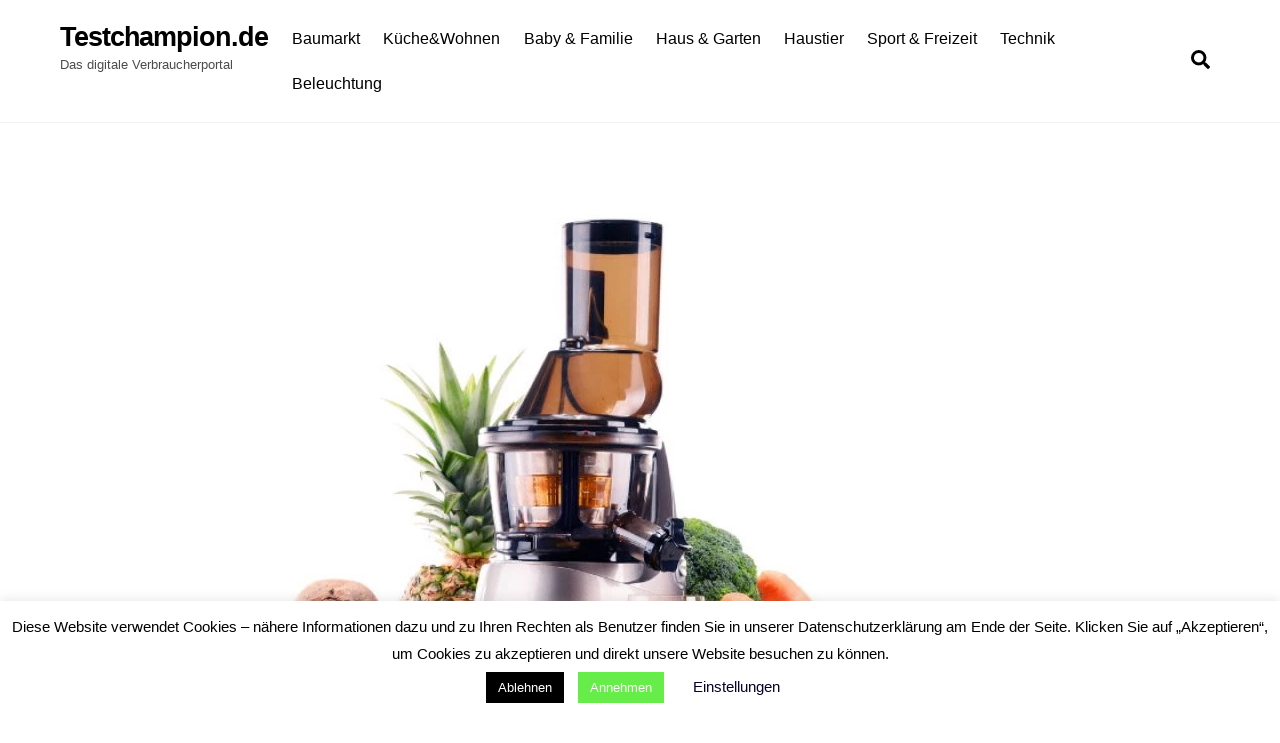

--- FILE ---
content_type: text/html;charset=UTF-8
request_url: https://www.testchampion.de/slow-juicer/
body_size: 22460
content:
<!--THEMIFY CACHE--><!DOCTYPE html>
<html lang="de">
<head><meta charset="UTF-8"><meta name="viewport" content="width=device-width, initial-scale=1, minimum-scale=1"><style id="tb_inline_styles" data-no-optimize="1">.tb_animation_on{overflow-x:hidden}.themify_builder .wow{visibility:hidden;animation-fill-mode:both}[data-tf-animation]{will-change:transform,opacity,visibility}.themify_builder .tf_lax_done{transition-duration:.8s;transition-timing-function:cubic-bezier(.165,.84,.44,1)}[data-sticky-active].tb_sticky_scroll_active{z-index:1}[data-sticky-active].tb_sticky_scroll_active .hide-on-stick{display:none}@media(min-width:1025px){.hide-desktop{width:0!important;height:0!important;padding:0!important;visibility:hidden!important;margin:0!important;display:table-column!important;background:0!important;content-visibility:hidden;overflow:hidden!important}}@media(min-width:769px) and (max-width:1024px){.hide-tablet_landscape{width:0!important;height:0!important;padding:0!important;visibility:hidden!important;margin:0!important;display:table-column!important;background:0!important;content-visibility:hidden;overflow:hidden!important}}@media(min-width:601px) and (max-width:768px){.hide-tablet{width:0!important;height:0!important;padding:0!important;visibility:hidden!important;margin:0!important;display:table-column!important;background:0!important;content-visibility:hidden;overflow:hidden!important}}@media(max-width:600px){.hide-mobile{width:0!important;height:0!important;padding:0!important;visibility:hidden!important;margin:0!important;display:table-column!important;background:0!important;content-visibility:hidden;overflow:hidden!important}}div.row_inner,div.module_subrow{--gutter:3.2%;--narrow:1.6%;--none:0%;}@media(max-width:768px){div.module-gallery-grid{--galn:var(--galt)}}@media(max-width:600px){
 .themify_map.tf_map_loaded{width:100%!important}
 .ui.builder_button,.ui.nav li a{padding:.525em 1.15em}
 .fullheight>.row_inner:not(.tb_col_count_1){min-height:0}
 div.module-gallery-grid{--galn:var(--galm);gap:8px}
 }</style><noscript><style>.themify_builder .wow,.wow .tf_lazy{visibility:visible!important}</style></noscript> <style id="tf_lazy_style" data-no-optimize="1">
 .tf_svg_lazy{
 content-visibility:auto;
 background-size:100% 25%!important;
 background-repeat:no-repeat!important;
 background-position:0 0, 0 33.4%,0 66.6%,0 100%!important;
 transition:filter .3s linear!important;
 filter:blur(25px)!important; transform:translateZ(0)
 }
 .tf_svg_lazy_loaded{
 filter:blur(0)!important
 }
 [data-lazy]:is(.module,.module_row:not(.tb_first)),.module[data-lazy] .ui,.module_row[data-lazy]:not(.tb_first):is(>.row_inner,.module_column[data-lazy],.module_subrow[data-lazy]){
 background-image:none!important
 }
 </style><noscript><style>
 .tf_svg_lazy{
 display:none!important
 }
 </style></noscript><style id="tf_lazy_common" data-no-optimize="1">
 img{
 max-width:100%;
 height:auto
 }
 :where(.tf_in_flx,.tf_flx){display:inline-flex;flex-wrap:wrap;place-items:center}
 .tf_fa,:is(em,i) tf-lottie{display:inline-block;vertical-align:middle}:is(em,i) tf-lottie{width:1.5em;height:1.5em}.tf_fa{width:1em;height:1em;stroke-width:0;stroke:currentColor;overflow:visible;fill:currentColor;pointer-events:none;text-rendering:optimizeSpeed;buffered-rendering:static}#tf_svg symbol{overflow:visible}:where(.tf_lazy){position:relative;visibility:visible;display:block;opacity:.3}.wow .tf_lazy:not(.tf_swiper-slide){visibility:hidden;opacity:1}div.tf_audio_lazy audio{visibility:hidden;height:0;display:inline}.mejs-container{visibility:visible}.tf_iframe_lazy{transition:opacity .3s ease-in-out;min-height:10px}:where(.tf_flx),.tf_swiper-wrapper{display:flex}.tf_swiper-slide{flex-shrink:0;opacity:0;width:100%;height:100%}.tf_swiper-wrapper>br,.tf_lazy.tf_swiper-wrapper .tf_lazy:after,.tf_lazy.tf_swiper-wrapper .tf_lazy:before{display:none}.tf_lazy:after,.tf_lazy:before{content:'';display:inline-block;position:absolute;width:10px!important;height:10px!important;margin:0 3px;top:50%!important;inset-inline:auto 50%!important;border-radius:100%;background-color:currentColor;visibility:visible;animation:tf-hrz-loader infinite .75s cubic-bezier(.2,.68,.18,1.08)}.tf_lazy:after{width:6px!important;height:6px!important;inset-inline:50% auto!important;margin-top:3px;animation-delay:-.4s}@keyframes tf-hrz-loader{0%,100%{transform:scale(1);opacity:1}50%{transform:scale(.1);opacity:.6}}.tf_lazy_lightbox{position:fixed;background:rgba(11,11,11,.8);color:#ccc;top:0;left:0;display:flex;align-items:center;justify-content:center;z-index:999}.tf_lazy_lightbox .tf_lazy:after,.tf_lazy_lightbox .tf_lazy:before{background:#fff}.tf_vd_lazy,tf-lottie{display:flex;flex-wrap:wrap}tf-lottie{aspect-ratio:1.777}.tf_w.tf_vd_lazy video{width:100%;height:auto;position:static;object-fit:cover}
 </style><meta name='robots' content='index, follow, max-image-preview:large, max-snippet:-1, max-video-preview:-1' /><style>img:is([sizes="auto" i], [sizes^="auto," i]) { contain-intrinsic-size: 3000px 1500px }</style><title>Slow Juicer Test &amp; Vergleich 2025 - Testsieger</title><meta name="description" content="Slow Juicer im Test 2023. Die Testsieger und Vegleich der Bestseller. Jetzt günstig Slow Juicer kaufen und sparen." /><link rel="canonical" href="https://www.testchampion.de/slow-juicer/" /><meta property="og:locale" content="de_DE" /><meta property="og:type" content="article" /><meta property="og:title" content="Slow Juicer Test &amp; Vergleich 2025 - Testsieger" /><meta property="og:description" content="Slow Juicer im Test 2023. Die Testsieger und Vegleich der Bestseller. Jetzt günstig Slow Juicer kaufen und sparen." /><meta property="og:url" content="https://www.testchampion.de/slow-juicer/" /><meta property="og:site_name" content="Testchampion.de" /><meta property="article:published_time" content="2023-12-08T08:38:53+00:00" /><meta property="og:image" content="https://www.testchampion.de/wp-content/uploads/2019/10/slow-juicer.jpg" /><meta property="og:image:width" content="1024" /><meta property="og:image:height" content="512" /><meta property="og:image:type" content="image/jpeg" /><meta name="author" content="testchampion" /><meta name="twitter:card" content="summary_large_image" /><meta name="twitter:label1" content="Verfasst von" /><meta name="twitter:data1" content="testchampion" /><meta name="twitter:label2" content="Geschätzte Lesezeit" /><meta name="twitter:data2" content="5 Minuten" /><script type="application/ld+json" class="yoast-schema-graph">{"@context":"https://schema.org","@graph":[{"@type":"WebPage","@id":"https://www.testchampion.de/slow-juicer/","url":"https://www.testchampion.de/slow-juicer/","name":"Slow Juicer Test & Vergleich 2025 - Testsieger","isPartOf":{"@id":"https://www.testchampion.de/#website"},"primaryImageOfPage":{"@id":"https://www.testchampion.de/slow-juicer/#primaryimage"},"image":{"@id":"https://www.testchampion.de/slow-juicer/#primaryimage"},"thumbnailUrl":"https://www.testchampion.de/wp-content/uploads/2019/10/slow-juicer.jpg","datePublished":"2023-12-08T08:38:53+00:00","author":{"@id":"https://www.testchampion.de/#/schema/person/e8f35291c7ba1c9e8391cc71f5874387"},"description":"Slow Juicer im Test 2023. Die Testsieger und Vegleich der Bestseller. Jetzt günstig Slow Juicer kaufen und sparen.","breadcrumb":{"@id":"https://www.testchampion.de/slow-juicer/#breadcrumb"},"inLanguage":"de","potentialAction":[{"@type":"ReadAction","target":["https://www.testchampion.de/slow-juicer/"]}]},{"@type":"ImageObject","inLanguage":"de","@id":"https://www.testchampion.de/slow-juicer/#primaryimage","url":"https://www.testchampion.de/wp-content/uploads/2019/10/slow-juicer.jpg","contentUrl":"https://www.testchampion.de/wp-content/uploads/2019/10/slow-juicer.jpg","width":1024,"height":512,"caption":"Slow Juicer"},{"@type":"BreadcrumbList","@id":"https://www.testchampion.de/slow-juicer/#breadcrumb","itemListElement":[{"@type":"ListItem","position":1,"name":"Startseite","item":"https://www.testchampion.de/"},{"@type":"ListItem","position":2,"name":"Slow Juicer"}]},{"@type":"WebSite","@id":"https://www.testchampion.de/#website","url":"https://www.testchampion.de/","name":"Testchampion.de","description":"Das digitale Verbraucherportal","potentialAction":[{"@type":"SearchAction","target":{"@type":"EntryPoint","urlTemplate":"https://www.testchampion.de/?s={search_term_string}"},"query-input":{"@type":"PropertyValueSpecification","valueRequired":true,"valueName":"search_term_string"}}],"inLanguage":"de"},{"@type":"Person","@id":"https://www.testchampion.de/#/schema/person/e8f35291c7ba1c9e8391cc71f5874387","name":"testchampion","image":{"@type":"ImageObject","inLanguage":"de","@id":"https://www.testchampion.de/#/schema/person/image/","url":"https://secure.gravatar.com/avatar/50fb01bf0d25822e07fe05274494477ef87ea20723e0757fdc48dfa026f08d62?s=96&d=mm&r=g","contentUrl":"https://secure.gravatar.com/avatar/50fb01bf0d25822e07fe05274494477ef87ea20723e0757fdc48dfa026f08d62?s=96&d=mm&r=g","caption":"testchampion"}}]}</script><link rel="alternate" type="application/rss+xml" title="Testchampion.de &raquo; Feed" href="https://www.testchampion.de/feed/" />
<link rel="alternate" type="application/rss+xml" title="Testchampion.de &raquo; Kommentar-Feed" href="https://www.testchampion.de/comments/feed/" />
<style id='global-styles-inline-css'>
:root{--wp--preset--aspect-ratio--square: 1;--wp--preset--aspect-ratio--4-3: 4/3;--wp--preset--aspect-ratio--3-4: 3/4;--wp--preset--aspect-ratio--3-2: 3/2;--wp--preset--aspect-ratio--2-3: 2/3;--wp--preset--aspect-ratio--16-9: 16/9;--wp--preset--aspect-ratio--9-16: 9/16;--wp--preset--color--black: #000000;--wp--preset--color--cyan-bluish-gray: #abb8c3;--wp--preset--color--white: #ffffff;--wp--preset--color--pale-pink: #f78da7;--wp--preset--color--vivid-red: #cf2e2e;--wp--preset--color--luminous-vivid-orange: #ff6900;--wp--preset--color--luminous-vivid-amber: #fcb900;--wp--preset--color--light-green-cyan: #7bdcb5;--wp--preset--color--vivid-green-cyan: #00d084;--wp--preset--color--pale-cyan-blue: #8ed1fc;--wp--preset--color--vivid-cyan-blue: #0693e3;--wp--preset--color--vivid-purple: #9b51e0;--wp--preset--gradient--vivid-cyan-blue-to-vivid-purple: linear-gradient(135deg,rgba(6,147,227,1) 0%,rgb(155,81,224) 100%);--wp--preset--gradient--light-green-cyan-to-vivid-green-cyan: linear-gradient(135deg,rgb(122,220,180) 0%,rgb(0,208,130) 100%);--wp--preset--gradient--luminous-vivid-amber-to-luminous-vivid-orange: linear-gradient(135deg,rgba(252,185,0,1) 0%,rgba(255,105,0,1) 100%);--wp--preset--gradient--luminous-vivid-orange-to-vivid-red: linear-gradient(135deg,rgba(255,105,0,1) 0%,rgb(207,46,46) 100%);--wp--preset--gradient--very-light-gray-to-cyan-bluish-gray: linear-gradient(135deg,rgb(238,238,238) 0%,rgb(169,184,195) 100%);--wp--preset--gradient--cool-to-warm-spectrum: linear-gradient(135deg,rgb(74,234,220) 0%,rgb(151,120,209) 20%,rgb(207,42,186) 40%,rgb(238,44,130) 60%,rgb(251,105,98) 80%,rgb(254,248,76) 100%);--wp--preset--gradient--blush-light-purple: linear-gradient(135deg,rgb(255,206,236) 0%,rgb(152,150,240) 100%);--wp--preset--gradient--blush-bordeaux: linear-gradient(135deg,rgb(254,205,165) 0%,rgb(254,45,45) 50%,rgb(107,0,62) 100%);--wp--preset--gradient--luminous-dusk: linear-gradient(135deg,rgb(255,203,112) 0%,rgb(199,81,192) 50%,rgb(65,88,208) 100%);--wp--preset--gradient--pale-ocean: linear-gradient(135deg,rgb(255,245,203) 0%,rgb(182,227,212) 50%,rgb(51,167,181) 100%);--wp--preset--gradient--electric-grass: linear-gradient(135deg,rgb(202,248,128) 0%,rgb(113,206,126) 100%);--wp--preset--gradient--midnight: linear-gradient(135deg,rgb(2,3,129) 0%,rgb(40,116,252) 100%);--wp--preset--font-size--small: 13px;--wp--preset--font-size--medium: clamp(14px, 0.875rem + ((1vw - 3.2px) * 0.469), 20px);--wp--preset--font-size--large: clamp(22.041px, 1.378rem + ((1vw - 3.2px) * 1.091), 36px);--wp--preset--font-size--x-large: clamp(25.014px, 1.563rem + ((1vw - 3.2px) * 1.327), 42px);--wp--preset--font-family--system-font: -apple-system,BlinkMacSystemFont,"Segoe UI",Roboto,Oxygen-Sans,Ubuntu,Cantarell,"Helvetica Neue",sans-serif;--wp--preset--spacing--20: 0.44rem;--wp--preset--spacing--30: 0.67rem;--wp--preset--spacing--40: 1rem;--wp--preset--spacing--50: 1.5rem;--wp--preset--spacing--60: 2.25rem;--wp--preset--spacing--70: 3.38rem;--wp--preset--spacing--80: 5.06rem;--wp--preset--shadow--natural: 6px 6px 9px rgba(0, 0, 0, 0.2);--wp--preset--shadow--deep: 12px 12px 50px rgba(0, 0, 0, 0.4);--wp--preset--shadow--sharp: 6px 6px 0px rgba(0, 0, 0, 0.2);--wp--preset--shadow--outlined: 6px 6px 0px -3px rgba(255, 255, 255, 1), 6px 6px rgba(0, 0, 0, 1);--wp--preset--shadow--crisp: 6px 6px 0px rgba(0, 0, 0, 1);}:where(body) { margin: 0; }.wp-site-blocks > .alignleft { float: left; margin-right: 2em; }.wp-site-blocks > .alignright { float: right; margin-left: 2em; }.wp-site-blocks > .aligncenter { justify-content: center; margin-left: auto; margin-right: auto; }:where(.wp-site-blocks) > * { margin-block-start: 24px; margin-block-end: 0; }:where(.wp-site-blocks) > :first-child { margin-block-start: 0; }:where(.wp-site-blocks) > :last-child { margin-block-end: 0; }:root { --wp--style--block-gap: 24px; }:root :where(.is-layout-flow) > :first-child{margin-block-start: 0;}:root :where(.is-layout-flow) > :last-child{margin-block-end: 0;}:root :where(.is-layout-flow) > *{margin-block-start: 24px;margin-block-end: 0;}:root :where(.is-layout-constrained) > :first-child{margin-block-start: 0;}:root :where(.is-layout-constrained) > :last-child{margin-block-end: 0;}:root :where(.is-layout-constrained) > *{margin-block-start: 24px;margin-block-end: 0;}:root :where(.is-layout-flex){gap: 24px;}:root :where(.is-layout-grid){gap: 24px;}.is-layout-flow > .alignleft{float: left;margin-inline-start: 0;margin-inline-end: 2em;}.is-layout-flow > .alignright{float: right;margin-inline-start: 2em;margin-inline-end: 0;}.is-layout-flow > .aligncenter{margin-left: auto !important;margin-right: auto !important;}.is-layout-constrained > .alignleft{float: left;margin-inline-start: 0;margin-inline-end: 2em;}.is-layout-constrained > .alignright{float: right;margin-inline-start: 2em;margin-inline-end: 0;}.is-layout-constrained > .aligncenter{margin-left: auto !important;margin-right: auto !important;}.is-layout-constrained > :where(:not(.alignleft):not(.alignright):not(.alignfull)){margin-left: auto !important;margin-right: auto !important;}body .is-layout-flex{display: flex;}.is-layout-flex{flex-wrap: wrap;align-items: center;}.is-layout-flex > :is(*, div){margin: 0;}body .is-layout-grid{display: grid;}.is-layout-grid > :is(*, div){margin: 0;}body{font-family: var(--wp--preset--font-family--system-font);font-size: var(--wp--preset--font-size--medium);line-height: 1.6;padding-top: 0px;padding-right: 0px;padding-bottom: 0px;padding-left: 0px;}a:where(:not(.wp-element-button)){text-decoration: underline;}:root :where(.wp-element-button, .wp-block-button__link){background-color: #32373c;border-width: 0;color: #fff;font-family: inherit;font-size: inherit;line-height: inherit;padding: calc(0.667em + 2px) calc(1.333em + 2px);text-decoration: none;}.has-black-color{color: var(--wp--preset--color--black) !important;}.has-cyan-bluish-gray-color{color: var(--wp--preset--color--cyan-bluish-gray) !important;}.has-white-color{color: var(--wp--preset--color--white) !important;}.has-pale-pink-color{color: var(--wp--preset--color--pale-pink) !important;}.has-vivid-red-color{color: var(--wp--preset--color--vivid-red) !important;}.has-luminous-vivid-orange-color{color: var(--wp--preset--color--luminous-vivid-orange) !important;}.has-luminous-vivid-amber-color{color: var(--wp--preset--color--luminous-vivid-amber) !important;}.has-light-green-cyan-color{color: var(--wp--preset--color--light-green-cyan) !important;}.has-vivid-green-cyan-color{color: var(--wp--preset--color--vivid-green-cyan) !important;}.has-pale-cyan-blue-color{color: var(--wp--preset--color--pale-cyan-blue) !important;}.has-vivid-cyan-blue-color{color: var(--wp--preset--color--vivid-cyan-blue) !important;}.has-vivid-purple-color{color: var(--wp--preset--color--vivid-purple) !important;}.has-black-background-color{background-color: var(--wp--preset--color--black) !important;}.has-cyan-bluish-gray-background-color{background-color: var(--wp--preset--color--cyan-bluish-gray) !important;}.has-white-background-color{background-color: var(--wp--preset--color--white) !important;}.has-pale-pink-background-color{background-color: var(--wp--preset--color--pale-pink) !important;}.has-vivid-red-background-color{background-color: var(--wp--preset--color--vivid-red) !important;}.has-luminous-vivid-orange-background-color{background-color: var(--wp--preset--color--luminous-vivid-orange) !important;}.has-luminous-vivid-amber-background-color{background-color: var(--wp--preset--color--luminous-vivid-amber) !important;}.has-light-green-cyan-background-color{background-color: var(--wp--preset--color--light-green-cyan) !important;}.has-vivid-green-cyan-background-color{background-color: var(--wp--preset--color--vivid-green-cyan) !important;}.has-pale-cyan-blue-background-color{background-color: var(--wp--preset--color--pale-cyan-blue) !important;}.has-vivid-cyan-blue-background-color{background-color: var(--wp--preset--color--vivid-cyan-blue) !important;}.has-vivid-purple-background-color{background-color: var(--wp--preset--color--vivid-purple) !important;}.has-black-border-color{border-color: var(--wp--preset--color--black) !important;}.has-cyan-bluish-gray-border-color{border-color: var(--wp--preset--color--cyan-bluish-gray) !important;}.has-white-border-color{border-color: var(--wp--preset--color--white) !important;}.has-pale-pink-border-color{border-color: var(--wp--preset--color--pale-pink) !important;}.has-vivid-red-border-color{border-color: var(--wp--preset--color--vivid-red) !important;}.has-luminous-vivid-orange-border-color{border-color: var(--wp--preset--color--luminous-vivid-orange) !important;}.has-luminous-vivid-amber-border-color{border-color: var(--wp--preset--color--luminous-vivid-amber) !important;}.has-light-green-cyan-border-color{border-color: var(--wp--preset--color--light-green-cyan) !important;}.has-vivid-green-cyan-border-color{border-color: var(--wp--preset--color--vivid-green-cyan) !important;}.has-pale-cyan-blue-border-color{border-color: var(--wp--preset--color--pale-cyan-blue) !important;}.has-vivid-cyan-blue-border-color{border-color: var(--wp--preset--color--vivid-cyan-blue) !important;}.has-vivid-purple-border-color{border-color: var(--wp--preset--color--vivid-purple) !important;}.has-vivid-cyan-blue-to-vivid-purple-gradient-background{background: var(--wp--preset--gradient--vivid-cyan-blue-to-vivid-purple) !important;}.has-light-green-cyan-to-vivid-green-cyan-gradient-background{background: var(--wp--preset--gradient--light-green-cyan-to-vivid-green-cyan) !important;}.has-luminous-vivid-amber-to-luminous-vivid-orange-gradient-background{background: var(--wp--preset--gradient--luminous-vivid-amber-to-luminous-vivid-orange) !important;}.has-luminous-vivid-orange-to-vivid-red-gradient-background{background: var(--wp--preset--gradient--luminous-vivid-orange-to-vivid-red) !important;}.has-very-light-gray-to-cyan-bluish-gray-gradient-background{background: var(--wp--preset--gradient--very-light-gray-to-cyan-bluish-gray) !important;}.has-cool-to-warm-spectrum-gradient-background{background: var(--wp--preset--gradient--cool-to-warm-spectrum) !important;}.has-blush-light-purple-gradient-background{background: var(--wp--preset--gradient--blush-light-purple) !important;}.has-blush-bordeaux-gradient-background{background: var(--wp--preset--gradient--blush-bordeaux) !important;}.has-luminous-dusk-gradient-background{background: var(--wp--preset--gradient--luminous-dusk) !important;}.has-pale-ocean-gradient-background{background: var(--wp--preset--gradient--pale-ocean) !important;}.has-electric-grass-gradient-background{background: var(--wp--preset--gradient--electric-grass) !important;}.has-midnight-gradient-background{background: var(--wp--preset--gradient--midnight) !important;}.has-small-font-size{font-size: var(--wp--preset--font-size--small) !important;}.has-medium-font-size{font-size: var(--wp--preset--font-size--medium) !important;}.has-large-font-size{font-size: var(--wp--preset--font-size--large) !important;}.has-x-large-font-size{font-size: var(--wp--preset--font-size--x-large) !important;}.has-system-font-font-family{font-family: var(--wp--preset--font-family--system-font) !important;}
:root :where(.wp-block-pullquote){font-size: clamp(0.984em, 0.984rem + ((1vw - 0.2em) * 0.645), 1.5em);line-height: 1.6;}
</style>
<link rel="preload" href="https://www.testchampion.de/wp-content/plugins/cookie-law-info/legacy/public/css/cookie-law-info-public.css?ver=3.3.6" as="style"><link rel='stylesheet' id='cookie-law-info-css' href='https://www.testchampion.de/wp-content/plugins/cookie-law-info/legacy/public/css/cookie-law-info-public.css?ver=3.3.6' media='all' />
<link rel="preload" href="https://www.testchampion.de/wp-content/plugins/cookie-law-info/legacy/public/css/cookie-law-info-gdpr.css?ver=3.3.6" as="style"><link rel='stylesheet' id='cookie-law-info-gdpr-css' href='https://www.testchampion.de/wp-content/plugins/cookie-law-info/legacy/public/css/cookie-law-info-gdpr.css?ver=3.3.6' media='all' />
<link rel="preload" href="https://www.testchampion.de/wp-content/plugins/table-of-contents-plus/screen.min.css?ver=2411.1" as="style"><link rel='stylesheet' id='toc-screen-css' href='https://www.testchampion.de/wp-content/plugins/table-of-contents-plus/screen.min.css?ver=2411.1' media='all' />
<link rel="preload" href="https://www.testchampion.de/wp-content/plugins/aawp/assets/dist/css/main.css?ver=4.3.0" as="style"><link rel='stylesheet' id='aawp-css' href='https://www.testchampion.de/wp-content/plugins/aawp/assets/dist/css/main.css?ver=4.3.0' media='all' />
<script defer="defer" src="https://www.testchampion.de/wp-includes/js/jquery/jquery.min.js?ver=3.7.1" id="jquery-core-js"></script>
<script defer="defer" src="https://www.testchampion.de/wp-includes/js/jquery/jquery-migrate.min.js?ver=3.4.1" id="jquery-migrate-js"></script>
<script defer="defer" src="https://www.testchampion.de/wp-content/plugins/shortcode-for-current-date/dist/script.js?ver=59d8ea16bde9aa044583da9a54f1ba86" id="shortcode-for-current-date-script-js"></script>
<script id="cookie-law-info-js-extra">
var Cli_Data = {"nn_cookie_ids":[],"cookielist":[],"non_necessary_cookies":[],"ccpaEnabled":"","ccpaRegionBased":"","ccpaBarEnabled":"","strictlyEnabled":["necessary","obligatoire"],"ccpaType":"gdpr","js_blocking":"","custom_integration":"","triggerDomRefresh":"","secure_cookies":""};
var cli_cookiebar_settings = {"animate_speed_hide":"500","animate_speed_show":"500","background":"#FFF","border":"#b1a6a6c2","border_on":"","button_1_button_colour":"#67ed49","button_1_button_hover":"#52be3a","button_1_link_colour":"#fff","button_1_as_button":"1","button_1_new_win":"","button_2_button_colour":"#333","button_2_button_hover":"#292929","button_2_link_colour":"#444","button_2_as_button":"","button_2_hidebar":"","button_3_button_colour":"#000","button_3_button_hover":"#000000","button_3_link_colour":"#fff","button_3_as_button":"1","button_3_new_win":"","button_4_button_colour":"#000","button_4_button_hover":"#000000","button_4_link_colour":"#0a002b","button_4_as_button":"","button_7_button_colour":"#61a229","button_7_button_hover":"#4e8221","button_7_link_colour":"#fff","button_7_as_button":"1","button_7_new_win":"","font_family":"inherit","header_fix":"","notify_animate_hide":"1","notify_animate_show":"","notify_div_id":"#cookie-law-info-bar","notify_position_horizontal":"right","notify_position_vertical":"bottom","scroll_close":"","scroll_close_reload":"","accept_close_reload":"","reject_close_reload":"","showagain_tab":"1","showagain_background":"#fff","showagain_border":"#000","showagain_div_id":"#cookie-law-info-again","showagain_x_position":"100px","text":"#000","show_once_yn":"","show_once":"10000","logging_on":"","as_popup":"","popup_overlay":"1","bar_heading_text":"","cookie_bar_as":"banner","popup_showagain_position":"bottom-right","widget_position":"left"};
var log_object = {"ajax_url":"https:\/\/www.testchampion.de\/wp-admin\/admin-ajax.php"};
</script>
<script defer="defer" src="https://www.testchampion.de/wp-content/plugins/cookie-law-info/legacy/public/js/cookie-law-info-public.js?ver=3.3.6" id="cookie-law-info-js"></script>
<link rel="https://api.w.org/" href="https://www.testchampion.de/wp-json/" /><link rel="alternate" title="JSON" type="application/json" href="https://www.testchampion.de/wp-json/wp/v2/posts/3367" /><link rel="EditURI" type="application/rsd+xml" title="RSD" href="https://www.testchampion.de/xmlrpc.php?rsd" />
<link rel="alternate" title="oEmbed (JSON)" type="application/json+oembed" href="https://www.testchampion.de/wp-json/oembed/1.0/embed?url=https%3A%2F%2Fwww.testchampion.de%2Fslow-juicer%2F" />
<link rel="alternate" title="oEmbed (XML)" type="text/xml+oembed" href="https://www.testchampion.de/wp-json/oembed/1.0/embed?url=https%3A%2F%2Fwww.testchampion.de%2Fslow-juicer%2F&#038;format=xml" />
<style type="text/css">.aawp .aawp-tb__row--highlight{background-color:#256aaf;}.aawp .aawp-tb__row--highlight{color:#256aaf;}.aawp .aawp-tb__row--highlight a{color:#256aaf;}</style><style>@keyframes themifyAnimatedBG{
 0%{background-color:#33baab}100%{background-color:#e33b9e}50%{background-color:#4961d7}33.3%{background-color:#2ea85c}25%{background-color:#2bb8ed}20%{background-color:#dd5135}
 }
 .module_row.animated-bg{
 animation:themifyAnimatedBG 30000ms infinite alternate
 }</style><link rel="prefetch" href="https://www.testchampion.de/wp-content/themes/themify-ultra/js/themify-script.js?ver=8.0.6" as="script" fetchpriority="low"><link rel="prefetch" href="https://www.testchampion.de/wp-content/themes/themify-ultra/themify/js/modules/themify-sidemenu.js?ver=8.1.8" as="script" fetchpriority="low"><link rel="preload" href="https://www.testchampion.de/wp-content/uploads/2019/10/slow-juicer-1024x585.jpg" as="image" imagesrcset="https://www.testchampion.de/wp-content/uploads/2019/10/slow-juicer-1024x585.jpg 1024w, https://www.testchampion.de/wp-content/uploads/2019/10/slow-juicer-561x321.jpg 561w, https://www.testchampion.de/wp-content/uploads/2019/10/slow-juicer-260x150.jpg 260w" imagesizes="(max-width: 1024px) 100vw, 1024px" fetchpriority="high"><link rel="preload" fetchpriority="high" href="https://www.testchampion.de/wp-content/uploads/themify-concate/3307184900/themify-3409439912.css" as="style"><link fetchpriority="high" id="themify_concate-css" rel="stylesheet" href="https://www.testchampion.de/wp-content/uploads/themify-concate/3307184900/themify-3409439912.css"></head>
<body data-rsssl=1 class="wp-singular post-template-default single single-post postid-3367 single-format-standard wp-theme-themify-ultra aawp-custom skin-default sidebar-none default_width no-home tb_animation_on ready-view header-horizontal fixed-header-enabled footer-horizontal-left single-classic-layout sidemenu-active">
<a class="screen-reader-text skip-to-content" href="#content">Skip to content</a><svg id="tf_svg" style="display:none"><defs><symbol id="tf-ti-search" viewBox="0 0 32 32"><path d="m31.25 29.875-1.313 1.313-9.75-9.75a12.019 12.019 0 0 1-7.938 3c-6.75 0-12.25-5.5-12.25-12.25 0-3.25 1.25-6.375 3.563-8.688C5.875 1.25 8.937-.063 12.25-.063c6.75 0 12.25 5.5 12.25 12.25 0 3-1.125 5.813-3 7.938zm-19-7.312c5.688 0 10.313-4.688 10.313-10.375S17.938 1.813 12.25 1.813c-2.813 0-5.375 1.125-7.313 3.063-2 1.938-3.063 4.563-3.063 7.313 0 5.688 4.625 10.375 10.375 10.375z"/></symbol><symbol id="tf-fas-search" viewBox="0 0 32 32"><path d="M31.6 27.7q.4.4.4 1t-.4 1.1l-1.8 1.8q-.4.4-1 .4t-1.1-.4l-6.3-6.3q-.4-.4-.4-1v-1Q17.5 26 13 26q-5.4 0-9.2-3.8T0 13t3.8-9.2T13 0t9.2 3.8T26 13q0 4.5-2.8 8h1q.7 0 1.1.4zM13 21q3.3 0 5.7-2.3T21 13t-2.3-5.7T13 5 7.3 7.3 5 13t2.3 5.7T13 21z"/></symbol></defs></svg><script> </script><div class="tf_search_form tf_search_overlay"><form role="search" method="get" id="searchform" class="tf_rel tf_hide" action="https://www.testchampion.de/"><div class="tf_icon_wrap icon-search"><svg aria-label="Search" class="tf_fa tf-ti-search" role="img"><use href="#tf-ti-search"></use></svg></div><input type="text" name="s" id="s" title="Search" placeholder="Search" value="" /></form>
</div>
<div id="pagewrap" class="tf_box hfeed site"><div id="headerwrap" class=' tf_box'> <div class="header-icons tf_hide"><a id="menu-icon" class="tf_inline_b tf_text_dec" href="#mobile-menu" aria-label="Menu"><span class="menu-icon-inner tf_inline_b tf_vmiddle tf_overflow"></span><span class="screen-reader-text">Menu</span></a> </div><header id="header" class="tf_box pagewidth tf_clearfix" itemscope="itemscope" itemtype="https://schema.org/WPHeader"><div class="header-bar tf_box"> <div id="site-logo"><a href="https://www.testchampion.de" title="Testchampion.de"><span>Testchampion.de</span></a></div><div id="site-description" class="site-description"><span>Das digitale Verbraucherportal</span></div></div><div id="mobile-menu" class="sidemenu sidemenu-off tf_scrollbar"><div class="navbar-wrapper tf_clearfix"><div class="social-widget tf_inline_b tf_vmiddle"> </div><a data-lazy="1" class="search-button tf_search_icon tf_vmiddle tf_inline_b" href="#"><svg aria-label="Search" class="tf_fa tf-fas-search" role="img"><use href="#tf-fas-search"></use></svg><span class="screen-reader-text">Search</span></a><nav id="main-nav-wrap" itemscope="itemscope" itemtype="https://schema.org/SiteNavigationElement"><ul id="main-nav" class="main-nav tf_clearfix tf_box"><li id="menu-item-5587" class="menu-item-category-40 menu-item menu-item-type-taxonomy menu-item-object-category menu-item-has-children mega has-mega-sub-menu has-mega has-sub-menu mega-link menu-item-5587" data-termid="40" data-tax="category" aria-haspopup="true"><a href="https://www.testchampion.de/category/baumarkt/">Baumarkt<span class="child-arrow"></span></a> <div class="mega-sub-menu sub-menu tf_scrollbar"><ul class="tf_mega_taxes tf_left tf_box"><li id="menu-item-5589" class="menu-item-category-54 menu-item menu-item-type-taxonomy menu-item-object-category mega-sub-item mega-link menu-item-5589 menu-category-54-parent-5587" data-termid="54" data-tax="category"><a href="https://www.testchampion.de/category/baumarkt/elektro-handwerkzeuge/">Elektro- &amp; Handwerkzeuge</a> </li>
<li id="menu-item-5588" class="menu-item-category-67 menu-item menu-item-type-taxonomy menu-item-object-category mega-sub-item mega-link menu-item-5588 menu-category-67-parent-5587" data-termid="67" data-tax="category"><a href="https://www.testchampion.de/category/baumarkt/bohrmaschinen/">Bohrmaschinen</a> </li>
<li id="menu-item-5593" class="menu-item-category-41 menu-item menu-item-type-taxonomy menu-item-object-category mega-sub-item mega-link menu-item-5593 menu-category-41-parent-5587" data-termid="41" data-tax="category"><a href="https://www.testchampion.de/category/baumarkt/schrauber/">Schrauber</a> </li>
<li id="menu-item-5590" class="menu-item-category-42 menu-item menu-item-type-taxonomy menu-item-object-category mega-sub-item mega-link menu-item-5590 menu-category-42-parent-5587" data-termid="42" data-tax="category"><a href="https://www.testchampion.de/category/baumarkt/kreissaegen/">Sägen</a> </li>
<li id="menu-item-5592" class="menu-item-category-45 menu-item menu-item-type-taxonomy menu-item-object-category mega-sub-item mega-link menu-item-5592 menu-category-45-parent-5587" data-termid="45" data-tax="category"><a href="https://www.testchampion.de/category/baumarkt/schleifer/">Schleifer</a> </li>
<li id="menu-item-5591" class="menu-item-category-66 menu-item menu-item-type-taxonomy menu-item-object-category mega-sub-item mega-link menu-item-5591 menu-category-66-parent-5587" data-termid="66" data-tax="category"><a href="https://www.testchampion.de/category/baumarkt/pumpen/">Pumpen</a> </li>
</ul></div></li>
<li id="menu-item-5607" class="menu-item-category-48 menu-item menu-item-type-taxonomy menu-item-object-category current-post-ancestor menu-item-has-children mega has-mega-sub-menu has-mega has-sub-menu mega-link menu-item-5607" data-termid="48" data-tax="category" aria-haspopup="true"><a href="https://www.testchampion.de/category/kueche/">Küche&#038;Wohnen<span class="child-arrow"></span></a> <div class="mega-sub-menu sub-menu tf_scrollbar"><ul class="tf_mega_taxes tf_left tf_box"><li id="menu-item-5608" class="menu-item-category-56 menu-item menu-item-type-taxonomy menu-item-object-category mega-sub-item mega-link menu-item-5608 menu-category-56-parent-5607" data-termid="56" data-tax="category"><a href="https://www.testchampion.de/category/kueche/kaffee-espresso/">Kaffee &amp; Espresso</a> </li>
<li id="menu-item-5583" class="menu-item-category-55 menu-item menu-item-type-taxonomy menu-item-object-category current-post-ancestor current-menu-parent current-post-parent mega-sub-item mega-link menu-item-5583 menu-category-55-parent-5607" data-termid="55" data-tax="category"><a href="https://www.testchampion.de/category/kueche/kuechen-haushaltsgeraete/">Küchen- &amp; Haushaltsgeräte</a> </li>
<li id="menu-item-5610" class="menu-item-category-39 menu-item menu-item-type-taxonomy menu-item-object-category mega-sub-item mega-link menu-item-5610 menu-category-39-parent-5607" data-termid="39" data-tax="category"><a href="https://www.testchampion.de/category/kueche/kuehlschraenke/">Kühlschränke</a> </li>
<li id="menu-item-5612" class="menu-item-category-68 menu-item menu-item-type-taxonomy menu-item-object-category mega-sub-item mega-link menu-item-5612 menu-category-68-parent-5607" data-termid="68" data-tax="category"><a href="https://www.testchampion.de/category/kueche/waschmaschinen-staubsauger/">Waschmaschinen &amp; Staubsauger</a> </li>
<li id="menu-item-5611" class="menu-item-category-57 menu-item menu-item-type-taxonomy menu-item-object-category mega-sub-item mega-link menu-item-5611 menu-category-57-parent-5607" data-termid="57" data-tax="category"><a href="https://www.testchampion.de/category/kueche/moebel/">Möbel</a> </li>
</ul></div></li>
<li id="menu-item-5585" class="menu-item-category-43 menu-item menu-item-type-taxonomy menu-item-object-category menu-item-has-children mega has-mega-sub-menu has-mega has-sub-menu mega-link menu-item-5585" data-termid="43" data-tax="category" aria-haspopup="true"><a href="https://www.testchampion.de/category/baby-familie/">Baby &amp; Familie<span class="child-arrow"></span></a> <div class="mega-sub-menu sub-menu tf_scrollbar"><ul class="tf_mega_taxes tf_left tf_box"><li id="menu-item-5586" class="menu-item-category-44 menu-item menu-item-type-taxonomy menu-item-object-category mega-sub-item mega-link menu-item-5586 menu-category-44-parent-5585" data-termid="44" data-tax="category"><a href="https://www.testchampion.de/category/baby-familie/baby/">Baby</a> </li>
<li id="menu-item-5594" class="menu-item-category-58 menu-item menu-item-type-taxonomy menu-item-object-category mega-sub-item mega has-mega-sub-menu has-mega mega-link menu-item-5594 menu-category-58-parent-5585" data-termid="58" data-tax="category"><a href="https://www.testchampion.de/category/beauty/">Beauty</a> </li>
</ul></div></li>
<li id="menu-item-5595" class="menu-item-category-6 menu-item menu-item-type-taxonomy menu-item-object-category menu-item-has-children mega has-mega-sub-menu has-mega has-sub-menu mega-link menu-item-5595" data-termid="6" data-tax="category" aria-haspopup="true"><a href="https://www.testchampion.de/category/haus-garten/">Haus &amp; Garten<span class="child-arrow"></span></a> <div class="mega-sub-menu sub-menu tf_scrollbar"><ul class="tf_mega_taxes tf_left tf_box"><li id="menu-item-5596" class="menu-item-category-63 menu-item menu-item-type-taxonomy menu-item-object-category mega-sub-item mega-link menu-item-5596 menu-category-63-parent-5595" data-termid="63" data-tax="category"><a href="https://www.testchampion.de/category/haus-garten/gartenmoebel-zubehoer/">Gartenmöbel &amp; Zubehör</a> </li>
<li id="menu-item-5601" class="menu-item-category-64 menu-item menu-item-type-taxonomy menu-item-object-category mega-sub-item mega-link menu-item-5601 menu-category-64-parent-5595" data-termid="64" data-tax="category"><a href="https://www.testchampion.de/category/haus-garten/sonnenschirme-markisen/">Sonnenschirme &amp; Markisen</a> </li>
<li id="menu-item-5597" class="menu-item-category-60 menu-item menu-item-type-taxonomy menu-item-object-category mega-sub-item mega-link menu-item-5597 menu-category-60-parent-5595" data-termid="60" data-tax="category"><a href="https://www.testchampion.de/category/haus-garten/gartenprodukte/">Gartenprodukte</a> </li>
<li id="menu-item-5598" class="menu-item-category-46 menu-item menu-item-type-taxonomy menu-item-object-category mega-sub-item mega-link menu-item-5598 menu-category-46-parent-5595" data-termid="46" data-tax="category"><a href="https://www.testchampion.de/category/haus-garten/outdoor/">Outdoor</a> </li>
<li id="menu-item-5599" class="menu-item-category-61 menu-item menu-item-type-taxonomy menu-item-object-category mega-sub-item mega-link menu-item-5599 menu-category-61-parent-5595" data-termid="61" data-tax="category"><a href="https://www.testchampion.de/category/haus-garten/pools/">Pools</a> </li>
<li id="menu-item-5600" class="menu-item-category-62 menu-item menu-item-type-taxonomy menu-item-object-category mega-sub-item mega-link menu-item-5600 menu-category-62-parent-5595" data-termid="62" data-tax="category"><a href="https://www.testchampion.de/category/haus-garten/rasenmaeher-elektrische-gartenwerkzeuge/">Rasenmäher &amp; elektrische Gartenwerkzeuge</a> </li>
</ul></div></li>
<li id="menu-item-5602" class="menu-item-category-50 menu-item menu-item-type-taxonomy menu-item-object-category menu-item-has-children mega has-mega-sub-menu has-mega has-sub-menu mega-link menu-item-5602" data-termid="50" data-tax="category" aria-haspopup="true"><a href="https://www.testchampion.de/category/haustier/">Haustier<span class="child-arrow"></span></a> <div class="mega-sub-menu sub-menu tf_scrollbar"><ul class="tf_mega_taxes tf_left tf_box"><li id="menu-item-5603" class="menu-item-category-53 menu-item menu-item-type-taxonomy menu-item-object-category mega-sub-item mega-link menu-item-5603 menu-category-53-parent-5602" data-termid="53" data-tax="category"><a href="https://www.testchampion.de/category/haustier/fische/">Fische</a> </li>
<li id="menu-item-5606" class="menu-item-category-65 menu-item menu-item-type-taxonomy menu-item-object-category mega-sub-item mega-link menu-item-5606 menu-category-65-parent-5602" data-termid="65" data-tax="category"><a href="https://www.testchampion.de/category/haustier/voegel/">Vögel</a> </li>
<li id="menu-item-5604" class="menu-item-category-51 menu-item menu-item-type-taxonomy menu-item-object-category mega-sub-item mega-link menu-item-5604 menu-category-51-parent-5602" data-termid="51" data-tax="category"><a href="https://www.testchampion.de/category/haustier/hunde/">Hunde</a> </li>
<li id="menu-item-5605" class="menu-item-category-52 menu-item menu-item-type-taxonomy menu-item-object-category mega-sub-item mega-link menu-item-5605 menu-category-52-parent-5602" data-termid="52" data-tax="category"><a href="https://www.testchampion.de/category/haustier/katzen/">Katzen</a> </li>
</ul></div></li>
<li id="menu-item-5613" class="menu-item-category-47 menu-item menu-item-type-taxonomy menu-item-object-category menu-item-has-children mega has-mega-sub-menu has-mega has-sub-menu mega-link menu-item-5613" data-termid="47" data-tax="category" aria-haspopup="true"><a href="https://www.testchampion.de/category/sport/">Sport &amp; Freizeit<span class="child-arrow"></span></a> <div class="mega-sub-menu sub-menu tf_scrollbar"><ul class="tf_mega_taxes tf_left tf_box"><li id="menu-item-5614" class="menu-item-category-59 menu-item menu-item-type-taxonomy menu-item-object-category mega-sub-item mega-link menu-item-5614 menu-category-59-parent-5613" data-termid="59" data-tax="category"><a href="https://www.testchampion.de/category/sport/trainingsgeraete/">Trainingsgeräte</a> </li>
</ul></div></li>
<li id="menu-item-5615" class="menu-item-category-49 menu-item menu-item-type-taxonomy menu-item-object-category mega has-mega-sub-menu has-mega mega-link menu-item-5615" data-termid="49" data-tax="category"><a href="https://www.testchampion.de/category/technik/">Technik</a> </li>
<li id="menu-item-7588" class="menu-item-category-1 menu-item menu-item-type-taxonomy menu-item-object-category menu-item-has-children has-sub-menu mega-link menu-item-7588" data-termid="1" data-tax="category" aria-haspopup="true"><a href="https://www.testchampion.de/category/beleuchtung/">Beleuchtung<span class="child-arrow"></span></a> <ul class="sub-menu"><li id="menu-item-7551" class="menu-item-category-69 menu-item menu-item-type-taxonomy menu-item-object-category mega-link menu-item-7551 menu-category-69-parent-7588" data-termid="69" data-tax="category"><a href="https://www.testchampion.de/category/beleuchtung/led-beleuchtung/">LED-Beleuchtung</a> </li>
</ul></li>
</ul></nav> </div><a id="menu-icon-close" aria-label="Close menu" class="tf_close tf_hide" href="#"><span class="screen-reader-text">Close Menu</span></a></div></header> </div><div id="body" class="tf_box tf_clear tf_mw tf_clearfix"><div id="layout" class="pagewidth tf_box tf_clearfix"><main id="content" class="tf_box tf_clearfix"><article id="post-3367" class="post tf_clearfix post-3367 type-post status-publish format-standard has-post-thumbnail hentry category-kuechen-haushaltsgeraete no-post-title no-post-date has-post-category has-post-tag has-post-comment has-post-author "><figure class="post-image tf_clearfix"><a href="https://www.testchampion.de/slow-juicer/"><img data-tf-not-load="1" fetchpriority="high" loading="auto" decoding="auto" decoding="async" src="https://www.testchampion.de/wp-content/uploads/2019/10/slow-juicer-1024x585.jpg" width="1024" height="585" class="wp-post-image wp-image-6459" title="slow-juicer" alt="Slow Juicer" srcset="https://www.testchampion.de/wp-content/uploads/2019/10/slow-juicer-1024x585.jpg 1024w, https://www.testchampion.de/wp-content/uploads/2019/10/slow-juicer-561x321.jpg 561w, https://www.testchampion.de/wp-content/uploads/2019/10/slow-juicer-260x150.jpg 260w" sizes="(max-width: 1024px) 100vw, 1024px" /> </a></figure><div class="post-content"><div class="post-content-inner"> <div class="entry-content"> <h1>Slow Juicer &#8211; Test Ratgeber &amp; Vergleich 2026</h1>
<div id="toc_container" class="toc_white no_bullets"><p class="toc_title">Inhaltsverzeichnis,</p><ul class="toc_list"><li><a href="#slow-juicer-bestseller"><span class="toc_number toc_depth_1">1</span> Slow Juicer Bestseller</a></li><li><a href="#was-sind-slow-juicer"><span class="toc_number toc_depth_1">2</span> Was sind Slow Juicer?</a></li><li><a href="#was-sind-die-besonderen-merkmale-eines-slow-juicers"><span class="toc_number toc_depth_1">3</span> Was sind die besonderen Merkmale eines Slow Juicers?</a></li><li><a href="#wie-werden-slow-juicer-benutzt"><span class="toc_number toc_depth_1">4</span> Wie werden Slow Juicer benutzt?</a></li><li><a href="#was-sind-die-vor-und-nachteile-eines-slow-juicers"><span class="toc_number toc_depth_1">5</span> Was sind die Vor- und Nachteile eines Slow Juicers?</a></li><li><a href="#worauf-muessen-sie-beim-kauf-eines-slow-juicers-achten"><span class="toc_number toc_depth_1">6</span> Worauf müssen Sie beim Kauf eines Slow Juicers achten?</a><ul><li><a href="#die-groesse-und-kapazitaet"><span class="toc_number toc_depth_2">6.1</span> Die Größe und Kapazität</a></li><li><a href="#funktionen"><span class="toc_number toc_depth_2">6.2</span> Funktionen:</a></li><li><a href="#materialien-und-verarbeitungsqualitaet"><span class="toc_number toc_depth_2">6.3</span> Materialien und Verarbeitungsqualität:</a></li><li><a href="#der-preis"><span class="toc_number toc_depth_2">6.4</span> Der Preis</a></li><li><a href="#garantie-und-kundenservice"><span class="toc_number toc_depth_2">6.5</span> Garantie und Kundenservice</a></li></ul></li></ul></div><p>Wer kennt es nicht? Man nimmt sich vor, gesünder zu essen und mehr Obst und Gemüse zu konsumieren, doch der hektische und stressige Alltag lässt für zeitaufwendiges Kochen keine Zeit. <strong>Genau hier kommen Slow Juicer ins Spiel.</strong> Sein Gebrauch stellt eine einfache, zeitsparende und leckere Möglichkeit zur ausreichenden Versorgung mit Mikronährstoffen dar.</p>
<h2><span id="slow-juicer-bestseller">Slow Juicer Bestseller</span></h2>
<p >Keine Produkte gefunden.</p>
<h2><span id="was-sind-slow-juicer">Was sind Slow Juicer?</span></h2>
<p>Slow Juicer sind elektrisch betriebene Saftpressen, deren Walzen mit einer langsamen Drehgeschwindigkeit arbeiten. Saftpressen werden benutzt, um die in Obst, Gemüse und Wildkräutern enthaltene Flüssigkeit zu extrahieren, indem diese von Pflanzenfasern und Ballaststoffen (dem sogenannten Trester) getrennt wird. Durch die nährstoffschonende Funktionsweise dieser <a href="https://www.testchampion.de/entsafter/">Entsafter</a> enthält der frisch gepresste Saft eines Slow Juicers noch über 90% aller in den ausgepressten Nahrungsmitteln befindlichen Mikronährstoffe.</p>
<h2><span id="was-sind-die-besonderen-merkmale-eines-slow-juicers">Was sind die besonderen Merkmale eines Slow Juicers?</span></h2>
<p>Slow Juicer sind von klassischen Zentrifugalentsaftern, deren Rotation bis zu 150-mal schneller vonstattengeht, abzugrenzen. Während <a href="https://www.testchampion.de/zentrifugal-entsafter/">Zentrifugalentsafter</a> das Gemüse und Obst zunächst mit scharfem Schneidewerkezug zerkleinern und anschließend mit bis zu 15.000 Umdrehungen pro Minute gegen ein Sieb pressen, werden die eingefüllten Nahrungsmittel bei den Slow Juicern durch die langsame Walzenrotation zu einem Brei zerquetscht. Dieser wird anschließend durch ein Sieb gedrückt, um die enthaltene Flüssigkeit zu extrahieren. Aufgrund des schonenden Auspressvorganges ist die Hitzeentwicklung während des Entsaftens geringer als bei den zentrifugal funktionierenden Pendants. Dies sorgt dafür, dass hitzeempfindliche Vitamine (z. B. Vitamin C) und für Oxidationsprozesse anfällige Enzyme erhalten bleiben.</p>
<h2><span id="wie-werden-slow-juicer-benutzt">Wie werden Slow Juicer benutzt?</span></h2>
<p>Der Betrieb von Slow Juicern ist denkbar einfach. Zunächst werden die Einzelteile (ca. acht bis zehn) gemäß Bedienungsanleitung zusammengesteckt und das Gerät an den Strom angeschlossen. Danach müssen das Obst und Gemüse entsprechend der Größe des Einfülltrichters zerkleinert werden. Der Entsafter wird nun nach und nach mit den zurechtgeschnittenen Stücken befüllt. Über einen Stößel werden die Nahrungsmittel sicher zu den Walzen weitergeschoben, wo sie dann zerquetscht werden. Zwei separate Auffangbehälter sammeln den ausgestoßenen Trester sowie den Saft.</p>
<h2><span id="was-sind-die-vor-und-nachteile-eines-slow-juicers">Was sind die Vor- und Nachteile eines Slow Juicers?</span></h2>
<p>Per Slowjuicer gewonnene, frisch gepresste Säfte sind sowohl geschmacklich als auch gesundheitlich betrachtet jeglichen Supermarktsäften überlegen. Wie eben beschrieben, bleiben alle Vitamine, Enzyme und sekundäre Pflanzenstoffe erhalten. Mineralien wie Magnesium oder Calcium neigen in erhitzten Produkten dazu, sogenannte Cluster zu bilden, wodurch die Bioverfügbarkeit für den menschlichen Organismus sinkt. Mit rohköstlichen Säften aus Slow Juicern umgeht man dieses Dilemma, welches etwa hocherhitze Supermarktsäfte betrifft.</p>
<p>Die als besonders gesund geltenden grünen Blattgemüsesorten wie Spinat und Mangold können aufgrund ihrer widerstandsfähigen Pflanzenfasern ausschließlich mit den geräuscharmen Slow Juicern zu Saft weiterverarbeitet werden. Das Entsaften ist die unumstritten beste Methode, hohe Mengen an Nährstoffen ohne Verdauungsaufwand zu konsumieren. Hochpreisige Modelle bieten neben dem Entsaften weitere interessante Funktionen, so etwa die Gewinnung von Nussmusen oder Nussmilch.<br />
Zwei Nachteile bringen Slow Juicer mit sich: Sie sind zum einen etwas teurer als Zentrifugalentsafter, zum anderen dauert die Saftgewinnung länger.</p>
<h2><span id="worauf-muessen-sie-beim-kauf-eines-slow-juicers-achten">Worauf müssen Sie beim Kauf eines Slow Juicers achten?</span></h2>
<p><span data-slate-fragment="[base64]"><a href="https://www.amazon.de/s?k=Slow+Juicer&amp;__mk_de_DE=%C3%85M%C3%85%C5%BD%C3%95%C3%91&amp;crid=EMOQFD0P1KVE&amp;sprefix=slow+juicer%2Caps%2C84&amp;linkCode=ll2&amp;tag=deintest-21&amp;linkId=a2dbd582ef707a96db2b546811d9b5c1&amp;language=de_DE&amp;ref_=as_li_ss_tl">Es ist nicht immer einfach, den richtigen Slow Juicer zu finden</a>. Es gibt so viele verschiedene Modelle und Marken auf dem Markt, dass es schwierig sein kann, den Überblick zu behalten und die passende Wahl zu treffen! Wenn Sie sich für den Kauf eines Slow Juicers entscheiden, müssen Sie einige Dinge beachten. Hier sind einige der wichtigsten Punkte, die Sie bei der Auswahl Ihres Slow Juicers berücksichtigen sollten: </span></p>
<h3><span id="die-groesse-und-kapazitaet"><span data-slate-fragment="[base64]">Die Größe und Kapazität </span></span></h3>
<p><span data-slate-fragment="[base64]">Wenn Sie viel Saft machen möchten oder wenn Sie in Ihrem Haushalt mehrere Personen haben, die Saft trinken, sollten Sie nach einem größeren Modell suchen. Es gibt viele Modelle in verschiedenen Größen und Kapazitäten auf dem Markt &#8211; stellen Sie also sicher, dass es für Ihre Bedürfnisse geeignet ist. Eine hohe Wattzahl garantiert, dass auch harte und besonders faserige Gemüsesorten verarbeitet werden können. Die Skala reicht bei Slow Juicern von 180 bis 2000 Watt. Die Drehgeschwindigkeit der Walzen sollte sich zwischen 50 und 100 Umdrehungen pro Minute bewegen.<br />
</span></p>
<h3><span id="funktionen"><span data-slate-fragment="[base64]"> Funktionen: </span></span></h3>
<p><span data-slate-fragment="[base64]">Einige Slow Juicer bieten spezielle Funktionen wie Variable Geschwindigkeitsoptionen oder automatische Reinigungsfunktionen an. Stellen Sie sicher, dass alle Funktionen verfügbar sind, die Sie benötigen. </span></p>
<h3><span id="materialien-und-verarbeitungsqualitaet"><span data-slate-fragment="[base64]">Materialien und Verarbeitungsqualität:</span></span></h3>
<p><span data-slate-fragment="[base64]"> Achten Sie beim Kauf Ihres Slow Juicers auf Qualitätsmaterialien und eine gute Verarbeitungsqualität des Gerätes. Ein langlebiges Produkt hilft Ihnen dabei, lange Zeit Freude an Ihrem Slow Juicer zu haben. Idealerweise sind die Einzelteile des Slow Juicers plastikfrei. Luxusmodelle sind z.B. komplett aus Edelstahl gefertigt und werden mit Auffanggefäßen aus Glas geliefert.<br />
</span></p>
<h3><span id="der-preis"><span data-slate-fragment="[base64]">Der Preis </span></span></h3>
<p><span data-slate-fragment="[base64]">Der Preis ist einer der wichtigsten Aspekte beim Kauf eines Slow Juicers. Je höher die Investition, desto mehr Funktionen und Qualitätsmerkmale bietet das Gerät. Denken Sie also daran, dass Sie unter Umständen mehr bezahlen müssen, um ein Gerät mit besseren Funktionen zu erhalten. </span></p>
<h3><span id="garantie-und-kundenservice"><span data-slate-fragment="[base64]"> Garantie und Kundenservice</span></span></h3>
<p><span data-slate-fragment="[base64]"><em>Eine Garantie ist immer gut für den Fall von Defekten am Gerät oder anderen Problemen mit dem Gerät</em>. Achten Sie auch auf den Kundenservice des Herstellers &#8211; falls Probleme auftreten sollten, kann dieser helfen</span></p>
<p>&nbsp;</p>
<p>Die Testergebnisse beziehen sich auf die Kundenerfahrungen, technische Ausstattung und das beste Preis -/ Leistungsverhältnis. Dieses können Sie, objektiv recherchiert, bei Publikationen wie Amazon.de, Stiftung Warentest und anderen namenhaften Testportalen, nachlesen. Es können hier Abweichungen und Ergebnisse, als andere Testsieger Modelle auftreten. Alle Angaben sind ohne Gewähr.</p>
<p>Bildrechte: ©istockphoto.com: monticelllo; ©amazon.de</p>
<p class="aawp-disclaimer">Die Preise können sich mehrmals am Tag ändern und gegebenfalls höher ausfallen! (Stand <small> 23.01.2026</small>) Die Preise sind inkl. MwSt., zzgl. Versandkosten</p></div></div></div></article><div class="post-nav tf_box tf_clearfix"><span class="prev tf_box"><a href="https://www.testchampion.de/sofas/" rel="prev"><span class="arrow"></span> Sofa</a></span><span class="next tf_box"><a href="https://www.testchampion.de/schnellkomposter/" rel="next"><span class="arrow"></span> Schnellkomposter</a></span></div><div class="related-posts tf_clearfix"><h3 class="related-title">Related Posts</h3><article class="post type-post tf_clearfix"> <figure class="post-image tf_clearfix"><a href="https://www.testchampion.de/aufbewahrungsboxen/"><img data-tf-not-load="1" decoding="async" src="https://www.testchampion.de/wp-content/uploads/2020/08/aufbewahrungsbox-394x330.jpg" width="394" height="330" class="wp-post-image wp-image-10008" title="aufbewahrungsbox" alt="Aufbewahrungsboxen"> </a></figure><div class="post-content"><p class="post-meta"><span class="post-category"><a href="https://www.testchampion.de/category/kueche/kuechen-haushaltsgeraete/" rel="tag" class="term-kuechen-haushaltsgeraete">Küchen- &amp; Haushaltsgeräte</a></span> </p><h4 class="post-title entry-title"><a href="https://www.testchampion.de/aufbewahrungsboxen/">Aufbewahrungsboxen</a></h4> <div class="entry-content"></div></div></article><article class="post type-post tf_clearfix"> <figure class="post-image tf_clearfix"><a href="https://www.testchampion.de/bohnermaschine/"><img loading="lazy" decoding="async" src="https://www.testchampion.de/wp-content/uploads/2020/04/bohnermaschine-394x330.jpg" width="394" height="330" class="wp-post-image wp-image-7302" title="bohnermaschine" alt="Bohnermaschine"> </a></figure><div class="post-content"><p class="post-meta"><span class="post-category"><a href="https://www.testchampion.de/category/kueche/kuechen-haushaltsgeraete/" rel="tag" class="term-kuechen-haushaltsgeraete">Küchen- &amp; Haushaltsgeräte</a></span> </p><h4 class="post-title entry-title"><a href="https://www.testchampion.de/bohnermaschine/">Bohnermaschine</a></h4> <div class="entry-content"></div></div></article><article class="post type-post tf_clearfix"> <figure class="post-image tf_clearfix"><a href="https://www.testchampion.de/crepesmaker/"><img loading="lazy" decoding="async" src="https://www.testchampion.de/wp-content/uploads/2019/08/crepesmaker-394x330.jpg" width="394" height="330" class="wp-post-image wp-image-6342" title="crepesmaker" alt="Crepesmaker"> </a></figure><div class="post-content"><p class="post-meta"><span class="post-category"><a href="https://www.testchampion.de/category/kueche/kuechen-haushaltsgeraete/" rel="tag" class="term-kuechen-haushaltsgeraete">Küchen- &amp; Haushaltsgeräte</a></span> </p><h4 class="post-title entry-title"><a href="https://www.testchampion.de/crepesmaker/">Crepesmaker</a></h4> <div class="entry-content"></div></div></article></div></main> </div></div>
<div id="footerwrap" class="tf_box tf_clear tf_scrollbar "><footer id="footer" class="tf_box pagewidth tf_scrollbar tf_rel tf_clearfix" itemscope="itemscope" itemtype="https://schema.org/WPFooter"><div class="back-top tf_textc tf_clearfix back-top-float back-top-hide"><div class="arrow-up"><a aria-label="Back to top" href="#header"><span class="screen-reader-text">Back To Top</span></a></div></div><div class="main-col first tf_clearfix"><div class="footer-left-wrap first"><div class="footer-logo-wrapper tf_clearfix"><div id="footer-logo"><a href="https://www.testchampion.de" title="Testchampion.de"><span>Testchampion.de</span></a></div></div></div><div class="footer-right-wrap"><div class="footer-nav-wrap"><ul id="footer-nav" class="footer-nav"><li id="menu-item-34" class="menu-item-page-32 menu-item menu-item-type-post_type menu-item-object-page menu-item-34"><a href="https://www.testchampion.de/impressum/">Impressum</a></li>
<li id="menu-item-3042" class="menu-item-page-3040 menu-item menu-item-type-post_type menu-item-object-page menu-item-privacy-policy menu-item-3042"><a rel="privacy-policy" href="https://www.testchampion.de/datenschutzerklaerung/">Datenschutzerklärung</a></li>
</ul></div><div class="footer-text tf_clear tf_clearfix"><div class="footer-text-inner"><div class="one">&copy; <a href="https://www.testchampion.de">Testchampion.de</a> 2026</div></div></div></div></div><div class="section-col tf_clearfix"><div class="footer-widgets-wrap"><div class="footer-widgets tf_clearfix"><div class="col3-1 first tf_box tf_float"><div id="block-4" class="widget widget_block widget_media_image">
<figure class="wp-block-image size-full"><img loading="lazy" decoding="async" width="227" height="67" src="https://www.testchampion.de/wp-content/uploads/2023/01/abcd.jpg" alt="" class="wp-image-9185"/></figure>
</div></div><div class="col3-1 tf_box tf_float"></div><div class="col3-1 tf_box tf_float"></div></div></div></div></footer></div>
</div><script type="speculationrules">
{"prefetch":[{"source":"document","where":{"and":[{"href_matches":"\/*"},{"not":{"href_matches":["\/wp-*.php","\/wp-admin\/*","\/wp-content\/uploads\/*","\/wp-content\/*","\/wp-content\/plugins\/*","\/wp-content\/themes\/themify-ultra\/*","\/*\\?(.+)"]}},{"not":{"selector_matches":"a[rel~=\"nofollow\"]"}},{"not":{"selector_matches":".no-prefetch, .no-prefetch a"}}]},"eagerness":"conservative"}]}
</script>
<style>.aawp .aawp-product--horizontal .aawp-product__description { display: block !important; }</style> <style type="text/css">.product-price .at-prime, .import_page_endcore_api_amazon #results .title .at-prime {
 height: 15px;
 width: 53px;
 background: url('https://www.testchampion.de/wp-content/plugins/affiliatetheme-amazon/assets/img/icon-prime.png') no-repeat center center;
 background-size: 53px 15px;
 display: inline-block;
 }
 </style><div id="cookie-law-info-bar" data-nosnippet="true"><span>Diese Website verwendet Cookies – nähere Informationen dazu und zu Ihren Rechten als Benutzer finden Sie in unserer Datenschutzerklärung am Ende der Seite. Klicken Sie auf „Akzeptieren“, um Cookies zu akzeptieren und direkt unsere Website besuchen zu können.<br /> <a role='button' id="cookie_action_close_header_reject" class="medium cli-plugin-button cli-plugin-main-button cookie_action_close_header_reject cli_action_button wt-cli-reject-btn" data-cli_action="reject" style="margin:5px">Ablehnen</a> <a role='button' data-cli_action="accept" id="cookie_action_close_header" class="medium cli-plugin-button cli-plugin-main-button cookie_action_close_header cli_action_button wt-cli-accept-btn" style="margin:5px">Annehmen</a> <a role='button' class="cli_settings_button" style="margin:5px 20px 5px 20px">Einstellungen</a></span></div><div id="cookie-law-info-again" data-nosnippet="true"><span id="cookie_hdr_showagain">Privacy &amp; Cookies Policy</span></div><div class="cli-modal" data-nosnippet="true" id="cliSettingsPopup" tabindex="-1" role="dialog" aria-labelledby="cliSettingsPopup" aria-hidden="true"><div class="cli-modal-dialog" role="document"><div class="cli-modal-content cli-bar-popup"> <button type="button" class="cli-modal-close" id="cliModalClose"><svg class="" viewBox="0 0 24 24"><path d="M19 6.41l-1.41-1.41-5.59 5.59-5.59-5.59-1.41 1.41 5.59 5.59-5.59 5.59 1.41 1.41 5.59-5.59 5.59 5.59 1.41-1.41-5.59-5.59z"></path><path d="M0 0h24v24h-24z" fill="none"></path></svg><span class="wt-cli-sr-only">Schließen</span> </button> <div class="cli-modal-body"><div class="cli-container-fluid cli-tab-container"><div class="cli-row"><div class="cli-col-12 cli-align-items-stretch cli-px-0"><div class="cli-privacy-overview"><h4>Privacy Overview</h4><div class="cli-privacy-content"><div class="cli-privacy-content-text">This website uses cookies to improve your experience while you navigate through the website. Out of these cookies, the cookies that are categorized as necessary are stored on your browser as they are essential for the working of basic functionalities of the website. We also use third-party cookies that help us analyze and understand how you use this website. These cookies will be stored in your browser only with your consent. You also have the option to opt-out of these cookies. But opting out of some of these cookies may have an effect on your browsing experience.</div></div><a class="cli-privacy-readmore" aria-label="Mehr anzeigen" role="button" data-readmore-text="Mehr anzeigen" data-readless-text="Weniger anzeigen"></a></div></div><div class="cli-col-12 cli-align-items-stretch cli-px-0 cli-tab-section-container"><div class="cli-tab-section"><div class="cli-tab-header"><a role="button" tabindex="0" class="cli-nav-link cli-settings-mobile" data-target="necessary" data-toggle="cli-toggle-tab">Necessary</a><div class="wt-cli-necessary-checkbox"><input type="checkbox" class="cli-user-preference-checkbox" id="wt-cli-checkbox-necessary" data-id="checkbox-necessary" checked="checked" /><label class="form-check-label" for="wt-cli-checkbox-necessary">Necessary</label></div><span class="cli-necessary-caption">immer aktiv</span></div><div class="cli-tab-content"><div class="cli-tab-pane cli-fade" data-id="necessary"><div class="wt-cli-cookie-description">Wir verwenden auf dieser Webseite Cookies und ähnliche Technologien, um unser Angebot nutzungsfreundlicher für Sie zu gestalten. Durch die Nutzung unserer Webseite stimmen Sie dem Einsatz dieser Technologien zu.</div></div></div></div><div class="cli-tab-section"><div class="cli-tab-header"><a role="button" tabindex="0" class="cli-nav-link cli-settings-mobile" data-target="non-necessary" data-toggle="cli-toggle-tab">Non-necessary</a><div class="cli-switch"><input type="checkbox" id="wt-cli-checkbox-non-necessary" class="cli-user-preference-checkbox" data-id="checkbox-non-necessary" checked='checked' /><label for="wt-cli-checkbox-non-necessary" class="cli-slider" data-cli-enable="Aktiviert" data-cli-disable="Deaktiviert"><span class="wt-cli-sr-only">Non-necessary</span></label></div></div><div class="cli-tab-content"><div class="cli-tab-pane cli-fade" data-id="non-necessary"><div class="wt-cli-cookie-description">Any cookies that may not be particularly necessary for the website to function and is used specifically to collect user personal data via analytics, ads, other embedded contents are termed as non-necessary cookies. It is mandatory to procure user consent prior to running these cookies on your website.</div></div></div></div></div></div>
</div> </div> <div class="cli-modal-footer"><div class="wt-cli-element cli-container-fluid cli-tab-container"><div class="cli-row"><div class="cli-col-12 cli-align-items-stretch cli-px-0"><div class="cli-tab-footer wt-cli-privacy-overview-actions"><a id="wt-cli-privacy-save-btn" role="button" tabindex="0" data-cli-action="accept" class="wt-cli-privacy-btn cli_setting_save_button wt-cli-privacy-accept-btn cli-btn">SPEICHERN &amp; AKZEPTIEREN</a></div></div></div></div></div></div></div>
</div>
<div class="cli-modal-backdrop cli-fade cli-settings-overlay"></div>
<div class="cli-modal-backdrop cli-fade cli-popupbar-overlay"></div><script id="tf_vars" data-no-optimize="1" data-noptimize="1" data-no-minify="1" data-cfasync="false" defer="defer" src="[data-uri]"></script><script defer="defer" data-v="8.1.8" data-pl-href="https://www.testchampion.de/wp-content/plugins/fake.css" data-no-optimize="1" data-noptimize="1" src="https://www.testchampion.de/wp-content/themes/themify-ultra/themify/js/main.js?ver=8.1.8" id="themify-main-script-js"></script>
<script id="toc-front-js-extra">
var tocplus = {"smooth_scroll":"1","visibility_show":"Anzeigen","visibility_hide":"Ausblenden","width":"Auto"};
</script>
<script defer="defer" src="https://www.testchampion.de/wp-content/plugins/table-of-contents-plus/front.min.js?ver=2411.1" id="toc-front-js"></script>
<script defer="defer" src="https://www.testchampion.de/wp-content/plugins/aawp/assets/dist/js/main.js?ver=4.3.0" id="aawp-js"></script><script type="application/ld+json">[{"@context":"https:\/\/schema.org","@type":"BlogPosting","mainEntityOfPage":{"@type":"WebPage","@id":"https:\/\/www.testchampion.de\/slow-juicer\/"},"headline":"Slow Juicer","datePublished":"2023-12-08T09:38:53+01:00","dateModified":"2023-12-08T09:38:53+01:00","author":{"@type":"Person","url":"https:\/\/www.testchampion.de\/author\/testchampion\/","name":"testchampion"},"publisher":{"@type":"Organization","name":"","logo":{"@type":"ImageObject","url":"","width":0,"height":0}},"description":"Slow Juicer &#8211; Test Ratgeber &amp; Vergleich Wer kennt es nicht? Man nimmt sich vor, ges\u00fcnder zu essen und mehr Obst und Gem\u00fcse zu konsumieren, doch der hektische und stressige Alltag l\u00e4sst f\u00fcr zeitaufwendiges Kochen keine Zeit. Genau hier kommen Slow Juicer ins Spiel. Sein Gebrauch stellt eine einfache, zeitsparende und leckere M\u00f6glichkeit zur ausreichenden [&hellip;]","image":{"@type":"ImageObject","url":"https:\/\/www.testchampion.de\/wp-content\/uploads\/2019\/10\/slow-juicer.jpg","width":1024,"height":512}}]</script> </body>
</html>
